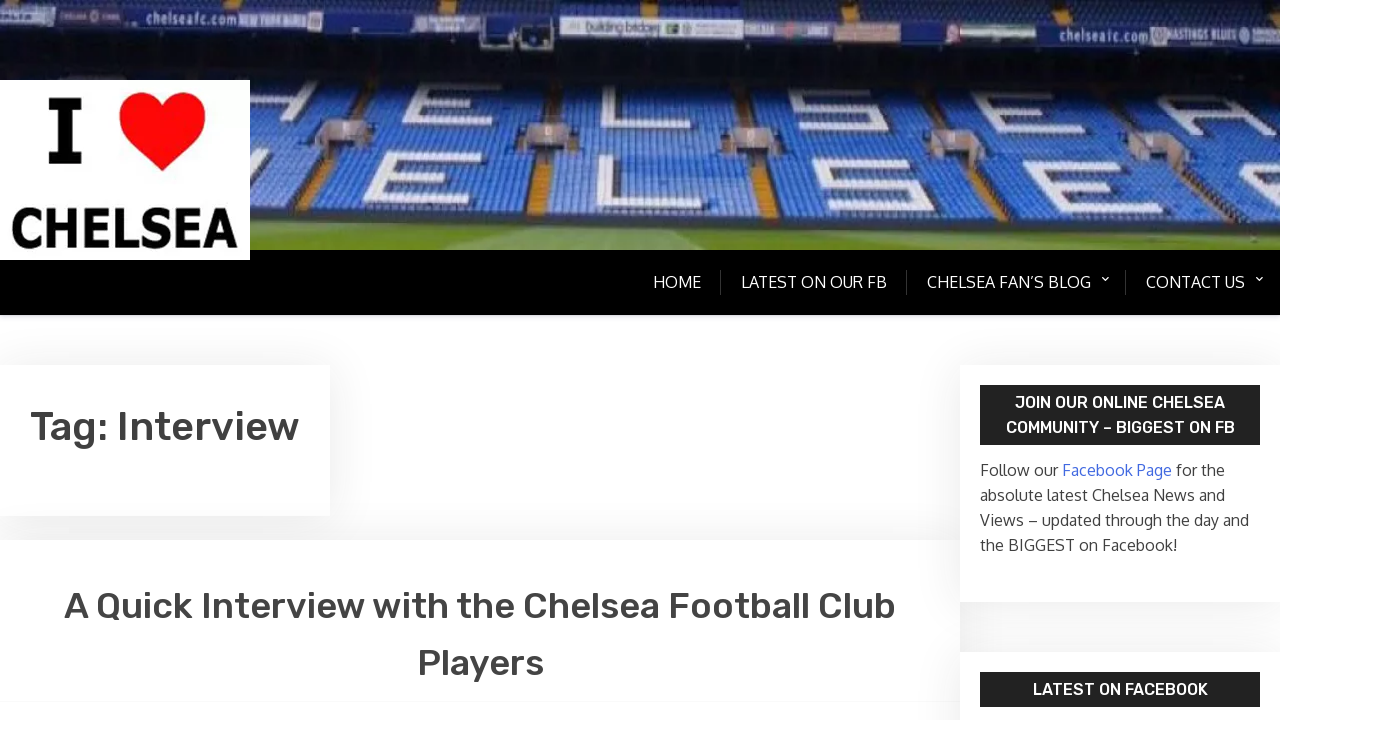

--- FILE ---
content_type: text/html; charset=UTF-8
request_url: https://www.ilovechelsea.net/tag/interview/
body_size: 43846
content:
<!doctype html>
<html lang="en-US">

<head>
	<meta charset="UTF-8">
	<meta name="viewport" content="width=device-width, initial-scale=1">
	<link rel="profile" href="http://gmpg.org/xfn/11">

	<title>Interview &#8211; I Love Chelsea</title>
<meta name='robots' content='max-image-preview:large'/>
<link rel='dns-prefetch' href='//fonts.googleapis.com'/>
<link rel='dns-prefetch' href='//maxcdn.bootstrapcdn.com'/>
<link rel="alternate" type="application/rss+xml" title="I Love Chelsea &raquo; Feed" href="https://www.ilovechelsea.net/feed/"/>
<link rel="alternate" type="application/rss+xml" title="I Love Chelsea &raquo; Comments Feed" href="https://www.ilovechelsea.net/comments/feed/"/>
<link rel="alternate" type="application/rss+xml" title="I Love Chelsea &raquo; Interview Tag Feed" href="https://www.ilovechelsea.net/tag/interview/feed/"/>
<style id='wp-img-auto-sizes-contain-inline-css' type='text/css'>img:is([sizes=auto i],[sizes^="auto," i]){contain-intrinsic-size:3000px 1500px}</style>
<style id='wp-emoji-styles-inline-css' type='text/css'>img.wp-smiley,img.emoji{display:inline!important;border:none!important;box-shadow:none!important;height:1em!important;width:1em!important;margin:0 .07em!important;vertical-align:-.1em!important;background:none!important;padding:0!important}</style>
<style id='wp-block-library-inline-css' type='text/css'>:root{--wp-block-synced-color:#7a00df;--wp-block-synced-color--rgb:122 , 0 , 223;--wp-bound-block-color:var(--wp-block-synced-color);--wp-editor-canvas-background:#ddd;--wp-admin-theme-color:#007cba;--wp-admin-theme-color--rgb:0 , 124 , 186;--wp-admin-theme-color-darker-10:#006ba1;--wp-admin-theme-color-darker-10--rgb:0 , 107 , 160.5;--wp-admin-theme-color-darker-20:#005a87;--wp-admin-theme-color-darker-20--rgb:0 , 90 , 135;--wp-admin-border-width-focus:2px}@media (min-resolution:192dpi){:root{--wp-admin-border-width-focus:1.5px}}.wp-element-button{cursor:pointer}:root .has-very-light-gray-background-color{background-color:#eee}:root .has-very-dark-gray-background-color{background-color:#313131}:root .has-very-light-gray-color{color:#eee}:root .has-very-dark-gray-color{color:#313131}:root .has-vivid-green-cyan-to-vivid-cyan-blue-gradient-background{background:linear-gradient(135deg,#00d084,#0693e3)}:root .has-purple-crush-gradient-background{background:linear-gradient(135deg,#34e2e4,#4721fb 50%,#ab1dfe)}:root .has-hazy-dawn-gradient-background{background:linear-gradient(135deg,#faaca8,#dad0ec)}:root .has-subdued-olive-gradient-background{background:linear-gradient(135deg,#fafae1,#67a671)}:root .has-atomic-cream-gradient-background{background:linear-gradient(135deg,#fdd79a,#004a59)}:root .has-nightshade-gradient-background{background:linear-gradient(135deg,#330968,#31cdcf)}:root .has-midnight-gradient-background{background:linear-gradient(135deg,#020381,#2874fc)}:root{--wp--preset--font-size--normal:16px;--wp--preset--font-size--huge:42px}.has-regular-font-size{font-size:1em}.has-larger-font-size{font-size:2.625em}.has-normal-font-size{font-size:var(--wp--preset--font-size--normal)}.has-huge-font-size{font-size:var(--wp--preset--font-size--huge)}.has-text-align-center{text-align:center}.has-text-align-left{text-align:left}.has-text-align-right{text-align:right}.has-fit-text{white-space:nowrap!important}#end-resizable-editor-section{display:none}.aligncenter{clear:both}.items-justified-left{justify-content:flex-start}.items-justified-center{justify-content:center}.items-justified-right{justify-content:flex-end}.items-justified-space-between{justify-content:space-between}.screen-reader-text{border:0;clip-path:inset(50%);height:1px;margin:-1px;overflow:hidden;padding:0;position:absolute;width:1px;word-wrap:normal!important}.screen-reader-text:focus{background-color:#ddd;clip-path:none;color:#444;display:block;font-size:1em;height:auto;left:5px;line-height:normal;padding:15px 23px 14px;text-decoration:none;top:5px;width:auto;z-index:100000}html :where(.has-border-color){border-style:solid}html :where([style*=border-top-color]){border-top-style:solid}html :where([style*=border-right-color]){border-right-style:solid}html :where([style*=border-bottom-color]){border-bottom-style:solid}html :where([style*=border-left-color]){border-left-style:solid}html :where([style*=border-width]){border-style:solid}html :where([style*=border-top-width]){border-top-style:solid}html :where([style*=border-right-width]){border-right-style:solid}html :where([style*=border-bottom-width]){border-bottom-style:solid}html :where([style*=border-left-width]){border-left-style:solid}html :where(img[class*=wp-image-]){height:auto;max-width:100%}:where(figure){margin:0 0 1em}html :where(.is-position-sticky){--wp-admin--admin-bar--position-offset:var(--wp-admin--admin-bar--height,0)}@media screen and (max-width:600px){html :where(.is-position-sticky){--wp-admin--admin-bar--position-offset:0}}</style><style id='global-styles-inline-css' type='text/css'>:root{--wp--preset--aspect-ratio--square:1;--wp--preset--aspect-ratio--4-3: 4/3;--wp--preset--aspect-ratio--3-4: 3/4;--wp--preset--aspect-ratio--3-2: 3/2;--wp--preset--aspect-ratio--2-3: 2/3;--wp--preset--aspect-ratio--16-9: 16/9;--wp--preset--aspect-ratio--9-16: 9/16;--wp--preset--color--black:#000;--wp--preset--color--cyan-bluish-gray:#abb8c3;--wp--preset--color--white:#fff;--wp--preset--color--pale-pink:#f78da7;--wp--preset--color--vivid-red:#cf2e2e;--wp--preset--color--luminous-vivid-orange:#ff6900;--wp--preset--color--luminous-vivid-amber:#fcb900;--wp--preset--color--light-green-cyan:#7bdcb5;--wp--preset--color--vivid-green-cyan:#00d084;--wp--preset--color--pale-cyan-blue:#8ed1fc;--wp--preset--color--vivid-cyan-blue:#0693e3;--wp--preset--color--vivid-purple:#9b51e0;--wp--preset--gradient--vivid-cyan-blue-to-vivid-purple:linear-gradient(135deg,#0693e3 0%,#9b51e0 100%);--wp--preset--gradient--light-green-cyan-to-vivid-green-cyan:linear-gradient(135deg,#7adcb4 0%,#00d082 100%);--wp--preset--gradient--luminous-vivid-amber-to-luminous-vivid-orange:linear-gradient(135deg,#fcb900 0%,#ff6900 100%);--wp--preset--gradient--luminous-vivid-orange-to-vivid-red:linear-gradient(135deg,#ff6900 0%,#cf2e2e 100%);--wp--preset--gradient--very-light-gray-to-cyan-bluish-gray:linear-gradient(135deg,#eee 0%,#a9b8c3 100%);--wp--preset--gradient--cool-to-warm-spectrum:linear-gradient(135deg,#4aeadc 0%,#9778d1 20%,#cf2aba 40%,#ee2c82 60%,#fb6962 80%,#fef84c 100%);--wp--preset--gradient--blush-light-purple:linear-gradient(135deg,#ffceec 0%,#9896f0 100%);--wp--preset--gradient--blush-bordeaux:linear-gradient(135deg,#fecda5 0%,#fe2d2d 50%,#6b003e 100%);--wp--preset--gradient--luminous-dusk:linear-gradient(135deg,#ffcb70 0%,#c751c0 50%,#4158d0 100%);--wp--preset--gradient--pale-ocean:linear-gradient(135deg,#fff5cb 0%,#b6e3d4 50%,#33a7b5 100%);--wp--preset--gradient--electric-grass:linear-gradient(135deg,#caf880 0%,#71ce7e 100%);--wp--preset--gradient--midnight:linear-gradient(135deg,#020381 0%,#2874fc 100%);--wp--preset--font-size--small:13px;--wp--preset--font-size--medium:20px;--wp--preset--font-size--large:36px;--wp--preset--font-size--x-large:42px;--wp--preset--spacing--20:.44rem;--wp--preset--spacing--30:.67rem;--wp--preset--spacing--40:1rem;--wp--preset--spacing--50:1.5rem;--wp--preset--spacing--60:2.25rem;--wp--preset--spacing--70:3.38rem;--wp--preset--spacing--80:5.06rem;--wp--preset--shadow--natural:6px 6px 9px rgba(0,0,0,.2);--wp--preset--shadow--deep:12px 12px 50px rgba(0,0,0,.4);--wp--preset--shadow--sharp:6px 6px 0 rgba(0,0,0,.2);--wp--preset--shadow--outlined:6px 6px 0 -3px #fff , 6px 6px #000;--wp--preset--shadow--crisp:6px 6px 0 #000}:where(.is-layout-flex){gap:.5em}:where(.is-layout-grid){gap:.5em}body .is-layout-flex{display:flex}.is-layout-flex{flex-wrap:wrap;align-items:center}.is-layout-flex > :is(*, div){margin:0}body .is-layout-grid{display:grid}.is-layout-grid > :is(*, div){margin:0}:where(.wp-block-columns.is-layout-flex){gap:2em}:where(.wp-block-columns.is-layout-grid){gap:2em}:where(.wp-block-post-template.is-layout-flex){gap:1.25em}:where(.wp-block-post-template.is-layout-grid){gap:1.25em}.has-black-color{color:var(--wp--preset--color--black)!important}.has-cyan-bluish-gray-color{color:var(--wp--preset--color--cyan-bluish-gray)!important}.has-white-color{color:var(--wp--preset--color--white)!important}.has-pale-pink-color{color:var(--wp--preset--color--pale-pink)!important}.has-vivid-red-color{color:var(--wp--preset--color--vivid-red)!important}.has-luminous-vivid-orange-color{color:var(--wp--preset--color--luminous-vivid-orange)!important}.has-luminous-vivid-amber-color{color:var(--wp--preset--color--luminous-vivid-amber)!important}.has-light-green-cyan-color{color:var(--wp--preset--color--light-green-cyan)!important}.has-vivid-green-cyan-color{color:var(--wp--preset--color--vivid-green-cyan)!important}.has-pale-cyan-blue-color{color:var(--wp--preset--color--pale-cyan-blue)!important}.has-vivid-cyan-blue-color{color:var(--wp--preset--color--vivid-cyan-blue)!important}.has-vivid-purple-color{color:var(--wp--preset--color--vivid-purple)!important}.has-black-background-color{background-color:var(--wp--preset--color--black)!important}.has-cyan-bluish-gray-background-color{background-color:var(--wp--preset--color--cyan-bluish-gray)!important}.has-white-background-color{background-color:var(--wp--preset--color--white)!important}.has-pale-pink-background-color{background-color:var(--wp--preset--color--pale-pink)!important}.has-vivid-red-background-color{background-color:var(--wp--preset--color--vivid-red)!important}.has-luminous-vivid-orange-background-color{background-color:var(--wp--preset--color--luminous-vivid-orange)!important}.has-luminous-vivid-amber-background-color{background-color:var(--wp--preset--color--luminous-vivid-amber)!important}.has-light-green-cyan-background-color{background-color:var(--wp--preset--color--light-green-cyan)!important}.has-vivid-green-cyan-background-color{background-color:var(--wp--preset--color--vivid-green-cyan)!important}.has-pale-cyan-blue-background-color{background-color:var(--wp--preset--color--pale-cyan-blue)!important}.has-vivid-cyan-blue-background-color{background-color:var(--wp--preset--color--vivid-cyan-blue)!important}.has-vivid-purple-background-color{background-color:var(--wp--preset--color--vivid-purple)!important}.has-black-border-color{border-color:var(--wp--preset--color--black)!important}.has-cyan-bluish-gray-border-color{border-color:var(--wp--preset--color--cyan-bluish-gray)!important}.has-white-border-color{border-color:var(--wp--preset--color--white)!important}.has-pale-pink-border-color{border-color:var(--wp--preset--color--pale-pink)!important}.has-vivid-red-border-color{border-color:var(--wp--preset--color--vivid-red)!important}.has-luminous-vivid-orange-border-color{border-color:var(--wp--preset--color--luminous-vivid-orange)!important}.has-luminous-vivid-amber-border-color{border-color:var(--wp--preset--color--luminous-vivid-amber)!important}.has-light-green-cyan-border-color{border-color:var(--wp--preset--color--light-green-cyan)!important}.has-vivid-green-cyan-border-color{border-color:var(--wp--preset--color--vivid-green-cyan)!important}.has-pale-cyan-blue-border-color{border-color:var(--wp--preset--color--pale-cyan-blue)!important}.has-vivid-cyan-blue-border-color{border-color:var(--wp--preset--color--vivid-cyan-blue)!important}.has-vivid-purple-border-color{border-color:var(--wp--preset--color--vivid-purple)!important}.has-vivid-cyan-blue-to-vivid-purple-gradient-background{background:var(--wp--preset--gradient--vivid-cyan-blue-to-vivid-purple)!important}.has-light-green-cyan-to-vivid-green-cyan-gradient-background{background:var(--wp--preset--gradient--light-green-cyan-to-vivid-green-cyan)!important}.has-luminous-vivid-amber-to-luminous-vivid-orange-gradient-background{background:var(--wp--preset--gradient--luminous-vivid-amber-to-luminous-vivid-orange)!important}.has-luminous-vivid-orange-to-vivid-red-gradient-background{background:var(--wp--preset--gradient--luminous-vivid-orange-to-vivid-red)!important}.has-very-light-gray-to-cyan-bluish-gray-gradient-background{background:var(--wp--preset--gradient--very-light-gray-to-cyan-bluish-gray)!important}.has-cool-to-warm-spectrum-gradient-background{background:var(--wp--preset--gradient--cool-to-warm-spectrum)!important}.has-blush-light-purple-gradient-background{background:var(--wp--preset--gradient--blush-light-purple)!important}.has-blush-bordeaux-gradient-background{background:var(--wp--preset--gradient--blush-bordeaux)!important}.has-luminous-dusk-gradient-background{background:var(--wp--preset--gradient--luminous-dusk)!important}.has-pale-ocean-gradient-background{background:var(--wp--preset--gradient--pale-ocean)!important}.has-electric-grass-gradient-background{background:var(--wp--preset--gradient--electric-grass)!important}.has-midnight-gradient-background{background:var(--wp--preset--gradient--midnight)!important}.has-small-font-size{font-size:var(--wp--preset--font-size--small)!important}.has-medium-font-size{font-size:var(--wp--preset--font-size--medium)!important}.has-large-font-size{font-size:var(--wp--preset--font-size--large)!important}.has-x-large-font-size{font-size:var(--wp--preset--font-size--x-large)!important}</style>

<style id='classic-theme-styles-inline-css' type='text/css'>.wp-block-button__link{color:#fff;background-color:#32373c;border-radius:9999px;box-shadow:none;text-decoration:none;padding:calc(.667em + 2px) calc(1.333em + 2px);font-size:1.125em}.wp-block-file__button{background:#32373c;color:#fff;text-decoration:none}</style>
<style id='xblog-gb-block-css' media='all'>.editor-styles-wrapper,.editor-styles-wrapper p{color:#404040;font-family:'PT Serif',serif;font-size:17px!important;font-size:1rem;line-height:1.6;background:#f1f1f1;padding:30px;margin-bottom:1.5em;box-shadow:rgba(50,50,105,.15) 0 2px 5px 0 , rgba(0,0,0,.05) 0 1px 1px 0}.editor-styles-wrapper h1,.editor-styles-wrapper h2,.editor-styles-wrapper h3,.editor-styles-wrapper h4,.editor-styles-wrapper h5,.editor-styles-wrapper h6,.editor-post-title__block .editor-post-title__input{clear:both;font-family:'Crete Round',serif;font-weight:700;margin-top:0;letter-spacing:1px}.wp-block-video video{max-width:636px}.wp-block-image img{display:block}.wp-block-image.alignleft,.wp-block-image.alignright{width:100%}.wp-block-image.alignfull img{width:100vw}.wp-block-gallery:not(.components-placeholder) {margin:1.5em auto}.wp-block-cover-text p{padding:1.5em 14px}ul.wp-block-latest-posts.alignwide,ul.wp-block-latest-posts.alignfull,ul.wp-block-latest-posts.is-grid.alignwide,ul.wp-block-latest-posts.is-grid.alignwide{padding:0 14px}.wp-block-table{display:block;overflow-x:auto}.wp-block-table table{border-collapse:collapse;width:100%}.wp-block-table td,.wp-block-table th{padding:.5em}.wp-block-embed.type-video>.wp-block-embed__wrapper{position:relative;width:100%;height:0;padding-top:56.25%}.wp-block-embed.type-video>.wp-block-embed__wrapper>iframe{position:absolute;width:100%;height:100%;top:0;left:0;bottom:0;right:0}.wp-block-quote.is-large{margin:0 auto 16px}.wp-block-pullquote>p:first-child{margin-top:0}.wp-block-separator{margin:3em auto;padding:0}@media screen and (min-width:768px){.wp-block-cover-text p{padding:1.5em 0}}.has-strong-blue-color{color:#0073aa}.has-strong-blue-background-color{background-color:#0073aa}.has-lighter-blue-color{color:#229fd8}.has-lighter-blue-background-color{background-color:#229fd8}.has-very-light-gray-color{color:#eee}.has-very-light-gray-background-color{background-color:#eee}.has-very-dark-gray-color{color:#444}.has-very-dark-gray-background-color{background-color:#444}</style>
<link rel='stylesheet' id='xblog-admin-google-font-css' href='https://fonts.googleapis.com/css2?family=PT+Serif:ital,wght@0,400;0,700;1,400;1,700&#038;family=Crete+Round:ital@0;1&#038;display=swap' type='text/css' media='all'/>
<link rel='stylesheet' id='dashicons-css' href='https://www.ilovechelsea.net/wp-includes/css/A.dashicons.min.css,qver=6.9.pagespeed.cf.YtIiybB4VG.css' type='text/css' media='all'/>
<link rel='stylesheet' id='admin-bar-css' href='https://www.ilovechelsea.net/wp-includes/css/A.admin-bar.min.css,qver=6.9.pagespeed.cf.eWffbKH5Ww.css' type='text/css' media='all'/>
<style id='admin-bar-inline-css' type='text/css'>#p404RedirectChart .canvasjs-chart-credit{display:none!important}#p404RedirectChart canvas{border-radius:6px}.p404-redirect-adminbar-weekly-title{font-weight:bold;font-size:14px;color:#fff;margin-bottom:6px}#wpadminbar #wp-admin-bar-p404_free_top_button .ab-icon:before{content:"\f103";color:#dc3545;top:3px}#wp-admin-bar-p404_free_top_button .ab-item{min-width:80px!important;padding:0!important}.p404-redirect-adminbar-dropdown-wrap{min-width:0;padding:0;position:static!important}#wpadminbar #wp-admin-bar-p404_free_top_button_dropdown{position:static!important}#wpadminbar #wp-admin-bar-p404_free_top_button_dropdown .ab-item{padding:0!important;margin:0!important}.p404-redirect-dropdown-container{min-width:340px;padding:18px 18px 12px 18px;background:#23282d!important;color:#fff;border-radius:12px;box-shadow:0 8px 32px rgba(0,0,0,.25);margin-top:10px;position:relative!important;z-index:999999!important;display:block!important;border:1px solid #444}#wpadminbar #wp-admin-bar-p404_free_top_button .p404-redirect-dropdown-container{display:none!important}#wpadminbar #wp-admin-bar-p404_free_top_button:hover .p404-redirect-dropdown-container{display:block!important}#wpadminbar #wp-admin-bar-p404_free_top_button:hover #wp-admin-bar-p404_free_top_button_dropdown .p404-redirect-dropdown-container{display:block!important}.p404-redirect-card{background:#2c3338;border-radius:8px;padding:18px 18px 12px 18px;box-shadow:0 2px 8px rgba(0,0,0,.07);display:flex;flex-direction:column;align-items:flex-start;border:1px solid #444}.p404-redirect-btn{display:inline-block;background:#dc3545;color:#fff!important;font-weight:bold;padding:5px 22px;border-radius:8px;text-decoration:none;font-size:17px;transition:background .2s , box-shadow .2s;margin-top:8px;box-shadow:0 2px 8px rgba(220,53,69,.15);text-align:center;line-height:1.6}.p404-redirect-btn:hover{background:#c82333;color:#fff!important;box-shadow:0 4px 16px rgba(220,53,69,.25)}#wpadminbar .ab-top-menu>li:hover>.ab-item,#wpadminbar .ab-top-menu>li.hover>.ab-item{z-index:auto}#wpadminbar #wp-admin-bar-p404_free_top_button:hover>.ab-item{z-index:999998!important}</style>
<link rel='stylesheet' id='cff-css' href='https://www.ilovechelsea.net/wp-content/plugins/custom-facebook-feed/assets/css/A.cff-style.min.css,qver=4.3.4.pagespeed.cf.AFyG2gtdVE.css' type='text/css' media='all'/>
<link rel='stylesheet' id='sb-font-awesome-css' href='https://maxcdn.bootstrapcdn.com/font-awesome/4.7.0/css/font-awesome.min.css?ver=6.9' type='text/css' media='all'/>
<style id='wpps-fonts-css' media='all'>@font-face{font-family:'fontello';src:url(/wp-content/plugins/wp-edit-password-protected/assets/font/fontello.eot?85645559);src:url(/wp-content/plugins/wp-edit-password-protected/assets/font/fontello.eot?85645559#iefix) format('embedded-opentype') , url(/wp-content/plugins/wp-edit-password-protected/assets/font/fontello.woff2?85645559) format('woff2') , url(/wp-content/plugins/wp-edit-password-protected/assets/font/fontello.woff?85645559) format('woff') , url(/wp-content/plugins/wp-edit-password-protected/assets/font/fontello.ttf?85645559) format('truetype') , url(/wp-content/plugins/wp-edit-password-protected/assets/font/fontello.svg?85645559#fontello) format('svg');font-weight:normal;font-style:normal}[class^="icon-"]:before,[class*=" icon-"]:before{font-family:"fontello";font-style:normal;font-weight:normal;speak:never;display:inline-block;text-decoration:inherit;width:1em;margin-right:.2em;text-align:center;font-variant:normal;text-transform:none;line-height:1em;margin-left:.2em;-webkit-font-smoothing:antialiased;-moz-osx-font-smoothing:grayscale}.icon-wpass-facebook:before{content:'\0c01'}.icon-wpass-twitter:before{content:'\1104'}.icon-wpass-linkedin:before{content:'\1c03'}.icon-wpass-pinterest:before{content:'\c014'}.icon-wpass-tumblr:before{content:'\c015'}.icon-wpass-youtube:before{content:'\c017'}.icon-wpass-instagram:before{content:'\c018'}.icon-wpass-url:before{content:'\c020'}</style>
<link rel='stylesheet' id='wppps-style-css' href='https://www.ilovechelsea.net/wp-content/plugins/wp-edit-password-protected/assets/css/A.wppps-style.css,qver=1.3.6.pagespeed.cf.I5i8Gw4oo4.css' type='text/css' media='all'/>
<link rel='stylesheet' id='x-blog-free-google-font-css' href='https://fonts.googleapis.com/css?family=Oxygen%3A400%2C500%2C700%7CRubik%3A400%2C500%2C500i%2C700%2C700i&#038;subset=latin%2Clatin-ext' type='text/css' media='all'/>
<link rel='stylesheet' id='slicknav-css' href='https://www.ilovechelsea.net/wp-content/themes/x-blog/assets/css/A.slicknav.css,qver=1.pagespeed.cf.jEIvDYaiJO.css' type='text/css' media='all'/>
<link rel='stylesheet' id='xblog-google-font-css' href='https://fonts.googleapis.com/css2?family=PT+Serif:ital,wght@0,400;0,700;1,400;1,700&#038;family=Crete+Round:ital@0;1&#038;display=swap' type='text/css' media='all'/>
<link rel='stylesheet' id='xblog-style-css' href='https://www.ilovechelsea.net/wp-content/themes/x-blog-free/A.style.css,qver=6.9.pagespeed.cf.1B2M2Y8Asg.css' type='text/css' media='all'/>
<link rel='stylesheet' id='x-blog-free-parent-style-css' href='https://www.ilovechelsea.net/wp-content/themes/x-blog/A.style.css,qver=6.9.pagespeed.cf.MUsJbxYrwR.css' type='text/css' media='all'/>
<link rel='stylesheet' id='x-blog-free-main-css' href='https://www.ilovechelsea.net/wp-content/themes/x-blog-free/assets/css/A.main.css,qver=1.2.0.pagespeed.cf.CWVVTIxPmI.css' type='text/css' media='all'/>
<style id='x-blog-free-main-inline-css' type='text/css'>.site-main article.xgrid-item{min-height:250px}</style>
<link rel='stylesheet' id='font-awesome-five-all-css' href='https://www.ilovechelsea.net/wp-content/themes/x-blog/assets/css/A.all.css,qver=5.13.0.pagespeed.cf.S33duQVyOE.css' type='text/css' media='all'/>
<link rel='stylesheet' id='block-style-css' href='https://www.ilovechelsea.net/wp-content/themes/x-blog/assets/css/A.block.css,qver=1.2.0.pagespeed.cf.GCerTEaynn.css' type='text/css' media='all'/>
<style id='xblog-responsive-css' media='all'>@media only screen and (min-width:992px) and (max-width:1200px){.baby-container{width:960px}div.kc_tabs>.kc_wrapper>.kc_tabs_nav{padding:0}}@media only screen and (min-width:768px) and (max-width:991px){.baby-container{width:760px}.site-title{font-size:3rem;line-height:1.4}}@media only screen and (max-width:767px){.baby-container{width:300px}.slicknav_menu{display:block}.menu-bar{position:relative;left:0;top:0}.slicknav_nav .slicknav_arrow{border:1px solid #888;padding:2px 10px;text-align:right;float:right}.slicknav_nav li{display:block;border-bottom:1px solid #555}.content-row{flex-flow:column wrap}.site-content.full-width aside section.widget{width:48%;margin:0 1% 15px 1%;min-height:inherit;display:flex;gap:27px;flex-flow:row wrap}h1{font-size:35px}h1.page-title{font-size:20px}h2{font-size:28px}.site-main article,.site-main section,.comments-area,.site-footer .site-info,.page-header{padding:20px 5px}.site-content .widget-area{width:auto;float:inherit}nav#site-navigation{display:none}html body ul.slicknav_nav li a{text-decoration:none;color:#fff}.content-area{margin:0 auto;width:100%}section.not-found .page-content .widget{width:100%;float:inherit;margin:auto}section.footer-widget{width:auto;float:inherit;margin:30px 0;border:1px solid #fff}}@media only screen and (min-width:480px) and (max-width:767px){.baby-container{width:90%}h1{font-size:35px}h1.page-title{font-size:24px}h2{font-size:30px}}@media only screen and (max-width:479px){.header-search-form{right:0}.site-content.full-width aside section.widget{width:100%}.site-title{font-size:2rem;line-height:1.2}}</style>
<link rel='stylesheet' id='x-blog-custom-style-css' href='https://www.ilovechelsea.net/wp-content/themes/x-blog/assets/css/A.custom_script.css,qver=6.9.pagespeed.cf.1B2M2Y8Asg.css' type='text/css' media='all'/>
<style id='x-blog-custom-style-inline-css' type='text/css'>.site-title,.site-description{position:absolute;clip:rect(1px,1px,1px,1px)}</style>
<script type="text/javascript" src="https://www.ilovechelsea.net/wp-includes/js/jquery/jquery.min.js,qver=3.7.1.pagespeed.jm.PoWN7KAtLT.js" id="jquery-core-js"></script>
<script src="https://www.ilovechelsea.net/wp-includes,_js,_jquery,_jquery-migrate.min.js,qver==3.4.1+wp-content,_themes,_x-blog,_assets,_js,_modernizr.js,qver==6.9.pagespeed.jc.YODU_q8GUW.js"></script><script>eval(mod_pagespeed_VBSQFfAYzw);</script>
<script>eval(mod_pagespeed_0HQOzxI0WW);</script>
<link rel="https://api.w.org/" href="https://www.ilovechelsea.net/wp-json/"/><link rel="alternate" title="JSON" type="application/json" href="https://www.ilovechelsea.net/wp-json/wp/v2/tags/481"/><link rel="EditURI" type="application/rsd+xml" title="RSD" href="https://www.ilovechelsea.net/xmlrpc.php?rsd"/>
<meta name="generator" content="WordPress 6.9"/>
<link rel="icon" href="https://www.ilovechelsea.net/wp-content/uploads/2021/04/xcropped-cropped-logo-32x32.jpg.pagespeed.ic.IJW9H-2QUO.webp" sizes="32x32"/>
<link rel="icon" href="https://www.ilovechelsea.net/wp-content/uploads/2021/04/xcropped-cropped-logo-192x192.jpg.pagespeed.ic.uk330_y14U.webp" sizes="192x192"/>
<link rel="apple-touch-icon" href="https://www.ilovechelsea.net/wp-content/uploads/2021/04/xcropped-cropped-logo-180x180.jpg.pagespeed.ic.J5BzdZ7jc2.webp"/>
<meta name="msapplication-TileImage" content="https://www.ilovechelsea.net/wp-content/uploads/2021/04/cropped-cropped-logo-270x270.jpg"/>
		<style type="text/css" id="wp-custom-css">div.entry-meta{visibility:hidden!important}div.top-cat{visibility:hidden!important}</style>
		<style id="kirki-inline-styles"></style></head>

<body class="archive tag tag-interview tag-481 wp-custom-logo wp-embed-responsive wp-theme-x-blog wp-child-theme-x-blog-free hfeed theme-blue title-center">
	
	<div id="page" class="site x-blog">
		<a class="skip-link screen-reader-text" href="#content">Skip to content</a>
		<header id="masthead" class="site-header baby-head-img">
							<div class="header-img">
					<img src="https://www.ilovechelsea.net/wp-content/uploads/2019/11/xcropped-cropped-cropped-structure-football-stadium-baseball-field-england-london-1078280-pxhere.com_.jpg.pagespeed.ic.UUhms77vmu.webp" width="1800" height="250" alt="" srcset="https://www.ilovechelsea.net/wp-content/uploads/2019/11/xcropped-cropped-cropped-structure-football-stadium-baseball-field-england-london-1078280-pxhere.com_.jpg.pagespeed.ic.UUhms77vmu.webp 1800w, https://www.ilovechelsea.net/wp-content/uploads/2019/11/xcropped-cropped-cropped-structure-football-stadium-baseball-field-england-london-1078280-pxhere.com_-300x42.jpg.pagespeed.ic.DZ3E_UsYhZ.webp 300w, https://www.ilovechelsea.net/wp-content/uploads/2019/11/xcropped-cropped-cropped-structure-football-stadium-baseball-field-england-london-1078280-pxhere.com_-1024x142.jpg.pagespeed.ic.IkHNadriCs.webp 1024w, https://www.ilovechelsea.net/wp-content/uploads/2019/11/xcropped-cropped-cropped-structure-football-stadium-baseball-field-england-london-1078280-pxhere.com_-768x107.jpg.pagespeed.ic.ikWUlSMhk1.webp 768w, https://www.ilovechelsea.net/wp-content/uploads/2019/11/xcropped-cropped-cropped-structure-football-stadium-baseball-field-england-london-1078280-pxhere.com_-1536x213.jpg.pagespeed.ic.FAzIxDzapI.webp 1536w" sizes="(max-width: 1800px) 100vw, 1800px" decoding="async" fetchpriority="high"/>				</div>
							<div class="baby-container site-branding logo-left">
					<a href="https://www.ilovechelsea.net/" class="custom-logo-link" rel="home"><img src="[data-uri]" class="custom-logo" alt="I Love Chelsea" decoding="async"/></a>						<p class="site-description">Chelsea News</p>
									</div><!-- .site-branding -->
				<div class="xmenu-bar">
					<div class="container">
						<nav id="site-navigation" class="main-navigation text-right">
							<button class="menu-toggle" aria-controls="primary-menu" aria-expanded="false"><span class="mshow">Menu</span><span class="mhide">Close Menu</span></button>
							<div class="menu-menu-1-container"><ul id="primary-menu" class="menu"><li id="menu-item-1336" class="menu-item menu-item-type-custom menu-item-object-custom menu-item-home menu-item-1336"><a href="https://www.ilovechelsea.net/">Home</a><button class="mini-toggle"></button></li>
<li id="menu-item-1488" class="menu-item menu-item-type-custom menu-item-object-custom menu-item-1488"><a href="https://www.facebook.com/ilovechelseaforever">Latest on our FB</a><button class="mini-toggle"></button></li>
<li id="menu-item-1484" class="menu-item menu-item-type-taxonomy menu-item-object-category menu-item-has-children menu-item-1484"><a href="https://www.ilovechelsea.net/category/chelsea-fans-blog/">Chelsea Fan&#8217;s Blog</a><button class="mini-toggle"></button>
<ul class="sub-menu">
	<li id="menu-item-1489" class="menu-item menu-item-type-taxonomy menu-item-object-category menu-item-1489"><a href="https://www.ilovechelsea.net/category/chelsea-news/">Chelsea News</a><button class="mini-toggle"></button></li>
	<li id="menu-item-1485" class="menu-item menu-item-type-taxonomy menu-item-object-category menu-item-1485"><a href="https://www.ilovechelsea.net/category/transfer-news/">Transfer news</a><button class="mini-toggle"></button></li>
	<li id="menu-item-1487" class="menu-item menu-item-type-taxonomy menu-item-object-category menu-item-1487"><a href="https://www.ilovechelsea.net/category/fa-cup/">FA Cup</a><button class="mini-toggle"></button></li>
	<li id="menu-item-1486" class="menu-item menu-item-type-taxonomy menu-item-object-category menu-item-1486"><a href="https://www.ilovechelsea.net/category/champions-league/">Champions League</a><button class="mini-toggle"></button></li>
</ul>
</li>
<li id="menu-item-1482" class="menu-item menu-item-type-post_type menu-item-object-page menu-item-has-children menu-item-1482"><a href="https://www.ilovechelsea.net/write/">Contact Us</a><button class="mini-toggle"></button>
<ul class="sub-menu">
	<li id="menu-item-1337" class="menu-item menu-item-type-post_type menu-item-object-page menu-item-1337"><a href="https://www.ilovechelsea.net/write/">Write for us</a><button class="mini-toggle"></button></li>
	<li id="menu-item-1481" class="menu-item menu-item-type-post_type menu-item-object-page menu-item-1481"><a href="https://www.ilovechelsea.net/write/">Advertise with us</a><button class="mini-toggle"></button></li>
</ul>
</li>
</ul></div>							<button class="screen-reader-text mmenu-hide">Close Menu</button>
						</nav><!-- #site-navigation -->
					</div>
				</div>


		</header><!-- #masthead -->

		
		<div id="content" class="baby-container site-content ">
			<div class="content-row">
	<div id="primary" class="content-area">
		<main id="main" class="site-main">

		
			<header class="page-header">
				<h1 class="page-title">Tag: <span>Interview</span></h1>			</header><!-- .page-header -->

			
<article id="post-882" class="post-882 post type-post status-publish format-standard hentry category-chelsea-videos tag-chelsea tag-club tag-football tag-interview tag-players tag-quick">

        	<header class="entry-header">
				<div class="top-cat post-meta">
			<i class="fa fa-folder"></i>
			<a href="https://www.ilovechelsea.net/category/chelsea-videos/" rel="category tag">Chelsea Videos</a>		</div>
				<h2 class="entry-title"><a href="https://www.ilovechelsea.net/a-quick-interview-with-the-chelsea-football-club-players/" rel="bookmark">A Quick Interview with the Chelsea Football Club Players</a></h2>	</header><!-- .entry-header -->

	<div class="entry-content">
		<p>Chelsea Followers Online video Score: five / 5</p>
            <div class="redmore-btn"> <a href="https://www.ilovechelsea.net/a-quick-interview-with-the-chelsea-football-club-players/" class="more-link" rel="bookmark"> Continue Reading ..</a></div>
           
       	</div><!-- .entry-content -->


</article><!-- #post-882 -->

		</main><!-- #main -->
	</div><!-- #primary -->


<aside id="secondary" class="widget-area">
	<section id="text-5" class="widget widget_text"><h2 class="widget-title">Join our online Chelsea Community &#8211; Biggest on FB</h2>			<div class="textwidget"><p>Follow our<a href="https://www.facebook.com/ilovechelseaforever"> Facebook Page</a> for the absolute latest Chelsea News and Views &#8211; updated through the day and the BIGGEST on Facebook!</p>
</div>
		</section><section id="custom_html-2" class="widget_text widget widget_custom_html"><h2 class="widget-title">Latest on Facebook</h2><div class="textwidget custom-html-widget"><div class="cff-wrapper"><div class="cff-wrapper-ctn  cff-wrapper-fixed-height" style="height:500px;"><div id="cff" class="cff cff-list-container  cff-fixed-height  cff-default-styles  cff-mob-cols-1 cff-tab-cols-1" style="width:100%;" data-char="400"><div class="cff-error-msg">
	<div>
		<i class="fa fa-lock" aria-hidden="true" style="margin-right: 5px;"></i><b>This message is only visible to admins.</b><br/>
		Problem displaying Facebook posts. Backup cache in use.					<br/><a href="javascript:void(0);" id="cff-show-error" onclick="cffShowError()">Click to show error</a>
			<script type="text/javascript">function cffShowError(){document.getElementById("cff-error-reason").style.display="block";document.getElementById("cff-show-error").style.display="none";}</script>
			</div>
			<div id="cff-error-reason">
									<b>Error:</b> Error validating access token: The session has been invalidated because the user changed their password or Facebook has changed the session for security reasons.													<b>Type:</b> OAuthException																												
			</div>
				
</div>
<div class="cff-posts-wrap">
<div class="cff-likebox cff-bottom">
		<iframe title="Likebox Iframe" src="" class="fb_iframe_widget" data-likebox-id="106432861520" data-likebox-width="300" data-likebox-header="" data-hide-cover="" data-hide-cta="" data-likebox-faces="" data-height="130" data-locale="en_US" scrolling="no" allowTransparency="true" allow="encrypted-media"></iframe>
</div>
</div><input class="cff-pag-url" type="hidden" data-locatornonce="29345fbe5b" data-cff-shortcode="" data-post-id="" data-feed-id="106432861520"></div></div><div class="cff-clear"></div></div></div></section></aside><!-- #secondary -->

</div><!-- #content row -->
</div><!-- #content -->
<footer id="colophon" class="site-footer footer-display">
	<div class="baby-container site-info">
		<a href="https://wordpress.org/">
			Powered by WordPress		</a>

		Theme: X Blog Free by <a href="https://wpthemespace.com/">WP Theme Space</a>.	</div><!-- .site-info -->
</footer><!-- #colophon -->
</div><!-- #page -->

<script type="speculationrules">
{"prefetch":[{"source":"document","where":{"and":[{"href_matches":"/*"},{"not":{"href_matches":["/wp-*.php","/wp-admin/*","/wp-content/uploads/*","/wp-content/*","/wp-content/plugins/*","/wp-content/themes/x-blog-free/*","/wp-content/themes/x-blog/*","/*\\?(.+)"]}},{"not":{"selector_matches":"a[rel~=\"nofollow\"]"}},{"not":{"selector_matches":".no-prefetch, .no-prefetch a"}}]},"eagerness":"conservative"}]}
</script>
<!-- Custom Facebook Feed JS -->
<script type="text/javascript">var cffajaxurl="https://www.ilovechelsea.net/wp-admin/admin-ajax.php";var cfflinkhashtags="true";</script>
<script src="https://www.ilovechelsea.net/wp-content/plugins,_custom-facebook-feed,_assets,_js,_cff-scripts.min.js,qver==4.3.4+themes,_x-blog-free,_assets,_js,_navigation.js,qver==1.2.0+themes,_x-blog-free,_assets,_js,_xmain.js,qver==1.2.0.pagespeed.jc.w8JjcOX4FS.js"></script><script>eval(mod_pagespeed_vQ$hITklFF);</script>
<script>eval(mod_pagespeed_uT2DsxsG0X);</script>
<script>eval(mod_pagespeed_chwbfnNO9F);</script>
<script type="text/javascript" id="xblog-skip-link-focus-fix-js">//<![CDATA[
(function(){var isIe=/(trident|msie)/i.test(navigator.userAgent);if(isIe&&document.getElementById&&window.addEventListener){window.addEventListener('hashchange',function(){var id=location.hash.substring(1),element;if(!(/^[A-z0-9_-]+$/.test(id))){return;}element=document.getElementById(id);if(element){if(!(/^(?:a|select|input|button|textarea)$/i.test(element.tagName))){element.tabIndex=-1;}element.focus();}},false);}})();
//]]></script>
<script src="https://www.ilovechelsea.net/wp-content/themes/x-blog/assets/js/jquery.slicknav.js,qver==20151215+main.js,qver==1.2.0.pagespeed.jc.cBQZZIUeJ5.js"></script><script>eval(mod_pagespeed_ezZNPKCAcM);</script>
<script>eval(mod_pagespeed_V8XJaTHQCr);</script>
<script id="wp-emoji-settings" type="application/json">
{"baseUrl":"https://s.w.org/images/core/emoji/17.0.2/72x72/","ext":".png","svgUrl":"https://s.w.org/images/core/emoji/17.0.2/svg/","svgExt":".svg","source":{"concatemoji":"https://www.ilovechelsea.net/wp-includes/js/wp-emoji-release.min.js?ver=6.9"}}
</script>
<script type="module">
/* <![CDATA[ */
/*! This file is auto-generated */
const a=JSON.parse(document.getElementById("wp-emoji-settings").textContent),o=(window._wpemojiSettings=a,"wpEmojiSettingsSupports"),s=["flag","emoji"];function i(e){try{var t={supportTests:e,timestamp:(new Date).valueOf()};sessionStorage.setItem(o,JSON.stringify(t))}catch(e){}}function c(e,t,n){e.clearRect(0,0,e.canvas.width,e.canvas.height),e.fillText(t,0,0);t=new Uint32Array(e.getImageData(0,0,e.canvas.width,e.canvas.height).data);e.clearRect(0,0,e.canvas.width,e.canvas.height),e.fillText(n,0,0);const a=new Uint32Array(e.getImageData(0,0,e.canvas.width,e.canvas.height).data);return t.every((e,t)=>e===a[t])}function p(e,t){e.clearRect(0,0,e.canvas.width,e.canvas.height),e.fillText(t,0,0);var n=e.getImageData(16,16,1,1);for(let e=0;e<n.data.length;e++)if(0!==n.data[e])return!1;return!0}function u(e,t,n,a){switch(t){case"flag":return n(e,"\ud83c\udff3\ufe0f\u200d\u26a7\ufe0f","\ud83c\udff3\ufe0f\u200b\u26a7\ufe0f")?!1:!n(e,"\ud83c\udde8\ud83c\uddf6","\ud83c\udde8\u200b\ud83c\uddf6")&&!n(e,"\ud83c\udff4\udb40\udc67\udb40\udc62\udb40\udc65\udb40\udc6e\udb40\udc67\udb40\udc7f","\ud83c\udff4\u200b\udb40\udc67\u200b\udb40\udc62\u200b\udb40\udc65\u200b\udb40\udc6e\u200b\udb40\udc67\u200b\udb40\udc7f");case"emoji":return!a(e,"\ud83e\u1fac8")}return!1}function f(e,t,n,a){let r;const o=(r="undefined"!=typeof WorkerGlobalScope&&self instanceof WorkerGlobalScope?new OffscreenCanvas(300,150):document.createElement("canvas")).getContext("2d",{willReadFrequently:!0}),s=(o.textBaseline="top",o.font="600 32px Arial",{});return e.forEach(e=>{s[e]=t(o,e,n,a)}),s}function r(e){var t=document.createElement("script");t.src=e,t.defer=!0,document.head.appendChild(t)}a.supports={everything:!0,everythingExceptFlag:!0},new Promise(t=>{let n=function(){try{var e=JSON.parse(sessionStorage.getItem(o));if("object"==typeof e&&"number"==typeof e.timestamp&&(new Date).valueOf()<e.timestamp+604800&&"object"==typeof e.supportTests)return e.supportTests}catch(e){}return null}();if(!n){if("undefined"!=typeof Worker&&"undefined"!=typeof OffscreenCanvas&&"undefined"!=typeof URL&&URL.createObjectURL&&"undefined"!=typeof Blob)try{var e="postMessage("+f.toString()+"("+[JSON.stringify(s),u.toString(),c.toString(),p.toString()].join(",")+"));",a=new Blob([e],{type:"text/javascript"});const r=new Worker(URL.createObjectURL(a),{name:"wpTestEmojiSupports"});return void(r.onmessage=e=>{i(n=e.data),r.terminate(),t(n)})}catch(e){}i(n=f(s,u,c,p))}t(n)}).then(e=>{for(const n in e)a.supports[n]=e[n],a.supports.everything=a.supports.everything&&a.supports[n],"flag"!==n&&(a.supports.everythingExceptFlag=a.supports.everythingExceptFlag&&a.supports[n]);var t;a.supports.everythingExceptFlag=a.supports.everythingExceptFlag&&!a.supports.flag,a.supports.everything||((t=a.source||{}).concatemoji?r(t.concatemoji):t.wpemoji&&t.twemoji&&(r(t.twemoji),r(t.wpemoji)))});
//# sourceURL=https://www.ilovechelsea.net/wp-includes/js/wp-emoji-loader.min.js
/* ]]> */
</script>

</body>

</html>

--- FILE ---
content_type: text/css
request_url: https://www.ilovechelsea.net/wp-content/themes/x-blog/A.style.css,qver=6.9.pagespeed.cf.MUsJbxYrwR.css
body_size: 24360
content:
*{-webkit-box-sizing:border-box;box-sizing:border-box;word-wrap:break-word}html{font-family:"Molengo",sans-serif;-webkit-text-size-adjust:100%;-ms-text-size-adjust:100%}body{margin:0}article,aside,details,figcaption,figure,footer,header,main,menu,nav,section,summary{display:block}audio,canvas,progress,video{display:inline-block;vertical-align:baseline}audio:not([controls]) {display:none;height:0}[hidden],template{display:none}a{background-color:transparent;text-decoration:none!important}a:active,a:hover{outline:0;text-decoration:underline!important}abbr[title]{border-bottom:1px dotted}b,strong{font-weight:bold}dfn{font-style:italic}h1{font-size:2em;margin:.67em 0}mark{background:#ff0;color:#000}small{font-size:80%}sub,sup{font-size:75%;line-height:0;position:relative;vertical-align:baseline}sup{top:-.5em}sub{bottom:-.25em}img{border:0}svg:not(:root) {overflow:hidden}figure{margin:1em 40px}hr{-webkit-box-sizing:content-box;box-sizing:content-box;height:0}pre{overflow:auto}code,kbd,pre,samp{font-family:monospace,monospace;font-size:1em}button,input,optgroup,select,textarea{color:inherit;font:inherit;margin:0}button{overflow:visible}button,select{text-transform:none}button,html input[type="button"],input[type="reset"],input[type="submit"]{-webkit-appearance:button;appearance:button;cursor:pointer}button[disabled],html input[disabled]{cursor:default}button::-moz-focus-inner,input::-moz-focus-inner{border:0;padding:0}input{line-height:normal}input[type="checkbox"],input[type="radio"]{-webkit-box-sizing:border-box;box-sizing:border-box;padding:0}input[type="number"]::-webkit-inner-spin-button,input[type="number"]::-webkit-outer-spin-button{height:auto}input[type="search"]::-webkit-search-cancel-button,input[type="search"]::-webkit-search-decoration{-webkit-appearance:none}fieldset{border:1px solid silver;margin:0 2px;padding:.35em .625em .75em}legend{border:0;padding:0}textarea{overflow:auto}optgroup{font-weight:bold}table{border-collapse:collapse;border-spacing:0}td,th{padding:0}html,body{min-width:-webkit-fit-content;min-width:-moz-fit-content;min-width:fit-content;width:100%;overflow-x:hidden}.site-header,.hentry,.comments-area,.site-main section,.site-main .post-navigation,.site-main .posts-navigation,.paging-navigation,.widget,.page-header{background:#f1f1f1;margin:0 0 1.5em;-webkit-box-shadow:rgba(50,50,105,.15) 0 2px 5px 0 , rgba(0,0,0,.05) 0 1px 1px 0;box-shadow:rgba(50,50,105,.15) 0 2px 5px 0 , rgba(0,0,0,.05) 0 1px 1px 0}.site-footer{background-color:#000;color:#fff}.site-footer .site-info a{color:#ccc}.baby-container{width:1170px;margin:0 auto}.content-row{display:flex;flex-flow:row nowrap;gap:25px;justify-content:space-between}.content-area{width:75%}.content-area.full-width{width:100%;margin:0}.site-content .widget-area{overflow:hidden;width:25%;margin:0 0 40px 0}.left-sidebar .content-row{flex-direction:row-reverse}.full-width .content-row{flex-direction:column}.left-sidebar .content-area{width:75%}.full-width .content-area{width:90%;margin-left:5%}.site-content.full-width .widget-area{float:inherit;overflow:hidden;width:90%;margin-left:5%}.site-content.full-width aside section.widget{width:31%;float:left;margin:0 1% 15px 1%;min-height:250px}.site-main article,.site-main section,.comments-area,.site-footer .site-info,.page-header{padding:30px}.site-header .site-branding{padding:20px 0}.widget{padding:20px}.entry-header,.entry-footer{text-align:center}footer.entry-footer{margin-top:20px}article.sticky{position:relative;overflow:hidden}article.sticky:before{position:absolute;content:"sticky";width:120px;height:60px;background:#000;top:0;right:0;color:#fff;padding:30px 0 0 0;-webkit-transform:rotate(45deg);-ms-transform:rotate(45deg);transform:rotate(45deg);text-align:center;margin:-7px -38px 0 6px;text-transform:uppercase}.entry-content table,.comment-content table{border-left:1px solid #ccc;border-bottom:1px solid #ccc}.entry-content table td,.entry-content table th,.comment-content table td,.comment-content table th{border-right:1px solid #ccc;border-top:1px solid #ccc;padding:10px}.entry-content table th,.comment-content table th{background:#ccc}.wp-block-latest-comments__comment article{padding:10px px 0}.page-links a{background:#000;color:#fff;padding:2px 10px;margin:0 3px}.page-links a:hover{background:#555}.redmore-btn{margin-bottom:1.5em}.slicknav_menu{display:none}.site-branding.logo-left{text-align:left}.site-branding.logo-right{text-align:right}.site-branding.logo-center{text-align:center}body,button,input,select,optgroup,textarea{color:#404040;font-family:"PT Serif",serif;font-size:17px;font-size:16px;font-size:1rem;line-height:1.6}h1,h2,h3,h4,h5,h6{clear:both;font-family:"Crete Round",serif;font-weight:400;margin-top:0;letter-spacing:1px}h1{font-size:50px}h2{font-size:36px}p{margin-bottom:1.5em;margin-top:0}dfn,cite,em,i{font-style:italic}blockquote,.format-quote p{margin:0 1.5em 1.5em;font-size:20px;border-left:5px solid #ccc;padding-left:15px}address{margin:0 0 1.5em}pre{background:#fff;font-family:"Courier 10 Pitch",Courier,monospace;font-size:15px;font-size:15px;font-size:.9375rem;line-height:1.6;margin-bottom:1.6em;max-width:100%;overflow:auto;padding:1.6em;border:1px solid #ccc}code,kbd,tt,var{font-family:Monaco,Consolas,"Andale Mono","DejaVu Sans Mono",monospace;font-size:15px;font-size:15px;font-size:.9375rem}abbr,acronym{border-bottom:1px dotted #666;cursor:help}mark,ins{background:#fff9c0;text-decoration:none}big{font-size:125%}html{-webkit-box-sizing:border-box;box-sizing:border-box}*,*:before,*:after{-webkit-box-sizing:inherit;box-sizing:inherit}body{background:#fff}hr{background-color:#ccc;border:0;height:1px;margin-bottom:1.5em}ul,ol{padding:0;margin:0 0 1.5em 3em}ul{list-style:disc}ol{list-style:decimal}li>ul,li>ol{margin-bottom:0;margin-left:1.5em}dt{font-weight:bold}dd{margin:0 1.5em 1.5em}img{height:auto;max-width:100%}figure{margin:1em 0}table{margin:0 0 1.5em;width:100%}button,input[type="button"],input[type="reset"],input[type="submit"]{border:1px solid;border-color:#ccc #ccc #bbb;border-radius:3px;background:#000;color:#fff;font-size:14px;line-height:1;padding:.8em 1.8em}button:hover,input[type="button"]:hover,input[type="reset"]:hover,input[type="submit"]:hover{border-color:#ccc #bbb #aaa;background:#000;color:#fff}button:active,button:focus,input[type="button"]:active,input[type="button"]:focus,input[type="reset"]:active,input[type="reset"]:focus,input[type="submit"]:active,input[type="submit"]:focus{border-color:#aaa #bbb #bbb;background:#555;color:#fff}input[type="text"],input[type="email"],input[type="url"],input[type="password"],input[type="search"],input[type="number"],input[type="tel"],input[type="range"],input[type="date"],input[type="month"],input[type="week"],input[type="time"],input[type="datetime"],input[type="datetime-local"],input[type="color"],textarea{color:#666;border:1px solid #ccc;border-radius:3px;padding:3px}input[type="text"]:focus,input[type="email"]:focus,input[type="url"]:focus,input[type="password"]:focus,input[type="search"]:focus,input[type="number"]:focus,input[type="tel"]:focus,input[type="range"]:focus,input[type="date"]:focus,input[type="month"]:focus,input[type="week"]:focus,input[type="time"]:focus,input[type="datetime"]:focus,input[type="datetime-local"]:focus,input[type="color"]:focus,textarea:focus{color:#111}select{border:1px solid #ccc}textarea{width:100%}header.site-header{padding-top:20px}.site-title{font-size:60px;margin-bottom:5px;text-transform:uppercase;line-height:45px}.site-title a{text-shadow:3px 4px #ccc;color:#000}.site-title a:hover{text-decoration:none}.site-branding{text-align:center}.site-description{font-size:20px;margin:14px 0;color:#555}.title-left header.entry-header{text-align:left!important}.title-right header.entry-header{text-align:right!important}header.baby-head-img{position:relative;padding-top:0}header.baby-head-img .site-branding{position:absolute;top:0;left:0;width:100%;height:100%;margin:auto;right:auto;bottom:0;background:rgba(0,0,0,.3);padding-top:80px}.header-img{height:250px}.baby-head-img p.site-description{color:#fff}.header-img img{height:250px;width:100%}section.home-feature-slider{margin-top:-1.5em}.menu-inner{display:-webkit-box;display:-ms-flexbox;display:flex;-webkit-box-orient:horizontal;-webkit-box-direction:normal;-ms-flex-flow:row wrap;flex-flow:row wrap;-webkit-box-align:baseline;-ms-flex-align:baseline;align-items:baseline}.menu-bar{background:#000}.header-search{width:30px;overflow:hidden;margin-left:auto;text-align:right}.menu-bar.text-right nav{margin-left:0;-webkit-box-flex:1;-ms-flex:1;flex:1}.menu-bar.text-center nav{margin-left:0;margin-right:0;-webkit-box-flex:1;-ms-flex:1;flex:1}.header-search i{color:#fff;cursor:pointer}.header-search-form{position:absolute;right:170px;bottom:-40px;opacity:0;-webkit-transition:.5s;-o-transition:.5s;transition:.5s;visibility:hidden}.header-search-form.show{visibility:visible;opacity:1;z-index:99999}.header-search-form form{overflow:hidden}.header-search-form form input{height:35px;padding:10px 15px}.header-search-form form input.search-submit{margin:0 0 0 -5px;border:1px solid #222;height:35px}.header-search-form form input.search-submit:hover{background:#222}a{color:#4169e1}a:visited{color:purple}a:hover,a:focus,a:active{color:#191970}a:focus{outline:thin dotted}a:hover,a:active{outline:0}.menu-bar{position:relative}div#baby-menu ul{margin:0}.main-navigation ul{list-style:outside none none;padding:0;margin-bottom:0}.main-navigation ul ul{margin:0}.main-navigation ul li{display:inline-block;position:relative}.main-navigation ul li a{color:#fff;display:block;padding:20px;text-transform:uppercase}.main-navigation ul li:after{background:#fff none repeat scroll 0 0;content:"";height:25px;margin-bottom:12.5px;opacity:.2;position:absolute;right:0;top:30%;width:1px}.main-navigation ul li:last-child:after{display:none}.main-navigation ul li:first-child a{padding-left:0}.main-navigation ul li ul{position:absolute;top:60px;left:0;z-index:9;background:#30373a;width:250px;-webkit-transition:.9s;-o-transition:.9s;transition:.9s;opacity:0;visibility:hidden}.main-navigation ul li ul li{display:block}.main-navigation ul li li a,.main-navigation ul li li:first-child a,.main-navigation ul li li:last-child a,.main-navigation ul li:first-child li a{padding:15px;text-transform:none}.main-navigation ul li li:after{bottom:auto;width:100%;height:1px;top:auto;margin-top:0;opacity:.1}.main-navigation ul li li:hover>a{background-color:#555;color:#fff}.main-navigation ul li:hover>a,.main-navigation ul li:focus>a{color:#ccc}.main-navigation ul li:hover ul,.main-navigation ul li.hover ul{opacity:1;visibility:visible}.main-navigation ul li.hover{opacity:.6}.main-navigation ul li ul ul{left:250px}.main-navigation ul li:hover ul li ul{opacity:0;visibility:hidden}.main-navigation ul li:hover ul li:hover>ul{opacity:1;visibility:visible;top:20px}.main-navigation ul ul ul ul ul{right:250px;left:auto}.main-navigation ul ul ul ul ul ul ul{right:auto;left:250px}.main-navigation ul ul ul ul ul ul ul ul ul{left:auto;right:250px}.main-navigation ul ul ul ul ul ul ul ul ul ul ul{right:auto;left:250px}.main-navigation ul>li.menu-item.menu-item-has-children{padding-right:15px}.main-navigation ul ul li.menu-item.menu-item-has-children{padding-right:0}.main-navigation ul li.menu-item.menu-item-has-children>a{position:relative;z-index:0}.main-navigation ul li.menu-item.menu-item-has-children>a:after{position:absolute;top:23px;right:2px;background:transparent;z-index:99999;content:"\f078";font-family:"Font Awesome 5 Free";font-weight:900;font-size:8px}.main-navigation ul ul li.menu-item.menu-item-has-children>a:after{right:12px;top:15px}.menu-toggle,.main-navigation.toggled ul{display:block}html body .slicknav_menu{z-index:999;background:#000}html body .slicknav_menu .slicknav_menutxt{display:none}html body .slicknav_menu .slicknav_nav{background:#000;min-width:250px}html body .slicknav_menu .slicknav_btn{border-radius:0;background:#000}html body .slicknav_nav a:hover,html body .slicknav_menu .slicknav_nav a:focus,html body .slicknav_menu .slicknav_nav a:active{border-radius:0;background:inherit;color:inherit;opacity:.8}ul.slicknav_nav{background:#000;min-width:320px}html body .slicknav_menu .slicknav_icon{margin:0;width:20px;height:15px}html body.admin-bar .slicknav_menu{top:40px}@media screen and (min-width:37.5em){.menu-toggle{display:none}.main-navigation ul{display:block}}.site-main .comment-navigation,.site-main .posts-navigation,.site-main .post-navigation{margin:0 0 1.5em;overflow:hidden}.comment-navigation .nav-previous,.posts-navigation .nav-previous,.post-navigation .nav-previous{float:left;width:50%}.comment-navigation .nav-next,.posts-navigation .nav-next,.post-navigation .nav-next{float:right;text-align:right;width:50%}.screen-reader-text{border:0;clip:rect(1px,1px,1px,1px);-webkit-clip-path:inset(50%);clip-path:inset(50%);height:1px;margin:-1px;overflow:hidden;padding:0;position:absolute!important;width:1px;word-wrap:normal!important}.screen-reader-text:focus{background-color:#f1f1f1;border-radius:3px;-webkit-box-shadow:0 0 2px 2px rgba(0,0,0,.6);box-shadow:0 0 2px 2px rgba(0,0,0,.6);clip:auto!important;-webkit-clip-path:none;clip-path:none;color:#21759b;display:block;font-size:14px;font-size:14px;font-size:.875rem;font-weight:bold;height:auto;left:5px;line-height:normal;padding:15px 23px 14px;text-decoration:none;top:5px;width:auto;z-index:100000}#content[tabindex="-1"]:focus{outline:0}.alignleft{display:inline;float:left;margin-right:1.5em}.alignright{display:inline;float:right;margin-left:1.5em}.aligncenter{clear:both;display:block;margin-left:auto;margin-right:auto}.clear:before,.clear:after,.entry-content:before,.entry-content:after,.comment-content:before,.comment-content:after,.site-header:before,.site-header:after,.site-content:before,.site-content:after,.site-footer:before,.site-footer:after{content:"";display:table;table-layout:fixed}.clear:after,.entry-content:after,.comment-content:after,.site-header:after,.site-content:after,.site-footer:after{clear:both}.widget{margin:0 0 1.5em}h2.widget-title,.widget h2{font-size:22px;color:#444;font-weight:400;text-align:center}.widget img{margin:10px 0}.widget select{width:100%}.widget ul{list-style:none;margin:0;padding:0}.widget ul li{border-bottom:1px solid #fafafa;padding:10px 0}.widget .search-form input{width:100%;margin:5px 0;padding:8px}.widget .search-form input.search-submit{padding:11px 0}.widget .search-form input.search-submit:hover{background:#000;color:#fff}twitterwidget{margin:auto}.widget ul li:last-child{border:none}.tagcloud a{border:1px solid #fafafa;padding:5px 10px;margin:5px;display:inline-block;font-size:14px!important;font-weight:700;text-shadow:inherit}.calendar_wrap tr{border-bottom:1px solid #ccc}.calendar_wrap td,.calendar_wrap th{border-right:1px solid #ccc;padding:5px;text-align:center}.calendar_wrap tr:first-child{border-top:1px solid #ccc}.calendar_wrap table{border-left:1px solid #ccc}#wp-calendar caption{border:1px solid #ccc;padding:10px;color:#000}.footer-widget-area{overflow:hidden;background:#ededed}section.footer-widget{width:32%;float:left;margin:50px 1.33% 50px 0;border:1px solid #fff}p.footer-copyright{margin-bottom:5px}.sticky{display:block}.text-left{text-align:left}.text-center{text-align:center}.text-right{text-align:right}.text-center ul.sub-menu,.text-right ul.sub-menu{text-align:left}.hentry{margin:0 0 1.5em}h1.page-title{font-size:40px}h2.entry-title{margin-bottom:10px}.entry-header span.posted-on{margin-right:10px}.entry-footer span{margin-right:20px}.entry-footer span i{margin-right:5px}header.entry-header{border-bottom:1px solid #fafafa;padding-bottom:10px}.entry-meta span a,.entry-footer span a{font-size:90%}.entry-meta span i{margin-right:2px}.entry-title a{color:#444}.entry-title a:hover{color:#000}.updated:not(.published) {display:none}.page-content,.entry-content,.entry-summary{margin:1.5em 0 0}a.more-link{box-shadow:0 0 5px rgba(0,0,0,.12);-webkit-box-shadow:0 0 5px rgba(0,0,0,.12);padding:10px;display:block;text-align:center;margin-top:20px;width:170px;margin-left:auto;margin-right:auto}.page-links{clear:both;margin:0 0 1.5em}.site-content{margin:50px auto}.baby-feature-image{margin:20px 0 10px}.post-navigation,.posts-navigation{padding:20px}.posts-navigation .nav-previous a,.post-navigation .nav-previous a{position:relative;margin-left:20px}.post-navigation .nav-next a,.posts-navigation .nav-next a{position:relative;margin-right:20px}.posts-navigation .nav-previous a:before,.post-navigation .nav-previous a:before{position:absolute;font-family:"Font Awesome 5 Free";font-weight:900;content:"\f053";left:-22px;top:0;font-size:16px}.post-navigation .nav-next a:before,.posts-navigation .nav-next a:before{position:absolute;font-family:"Font Awesome 5 Free";font-weight:900;content:"\f054";right:-22px;top:0;font-size:16px}footer.site-footer{text-align:center}footer.site-footer.footer-display,footer.site-footer.footer-display .site-info{display:block!important;opacity:1!important;visibility:visible!important;position:inherit!important}footer.site-footer.footer-display .site-info a{display:inline-block!important;opacity:1!important;visibility:visible!important;position:inherit!important}.format-chat .entry-content p:nth-child(even) {color:#000;padding-left:15px;font-weight:700}.format-status .entry-content p:before,.format-status .entry-content p:after{content:'"';padding:0 2px;font-weight:bold;font-size:20px}.format-status .entry-content p{font-size:18px;font-style:italic;text-transform:capitalize}section.not-found .page-content p{text-align:center}section.not-found header.page-header{margin-bottom:0;padding-bottom:10px;color:red;text-align:center}section.not-found .page-content input{width:80%;margin:5px 10%;padding:8px 20px}section.not-found .page-content .widget{width:45%;float:left;margin-right:5%;border:1px solid #fff}section.not-found .page-content{overflow:hidden}section.not-found .page-content input[type="submit"]{padding:12px;margin-bottom:50px}section.not-found .page-content .widget h2.widget-title{text-align:left}.comment-content a{word-wrap:break-word}.bypostauthor{display:block}.comment-author.vcard img{width:40px;height:40px;border-radius:50%;border:1px solid #555;margin-right:10px}.comments-title{font-size:30px}.comment-author.vcard{margin-bottom:8px}.comment-metadata{font-size:90%;margin-bottom:10px}ol.comment-list,ul.comment-list{padding:0 20px;margin:0}.comment-list li article{padding:10px}ol.comment-list li,ul.comment-list li{padding-left:15px}.comment-form input,.comment-form textarea{width:100%;padding:10px}.comment-form input#submit{width:auto}.infinite-scroll .posts-navigation,.infinite-scroll.neverending .site-footer{display:none}.infinity-end.neverending .site-footer{display:block}.page-content .wp-smiley,.entry-content .wp-smiley,.comment-content .wp-smiley{border:none;margin-bottom:0;margin-top:0;padding:0}embed,iframe,object{max-width:100%}.custom-logo-link{display:inline-block}.wp-caption{margin-bottom:1.5em;max-width:100%}.wp-caption img[class*="wp-image-"]{display:block;margin-left:auto;margin-right:auto}.wp-caption .wp-caption-text{margin:.8075em 0}.wp-caption-text{text-align:center}.gallery{margin-bottom:1.5em}.gallery-item{display:inline-block;text-align:center;vertical-align:top;width:100%}.gallery-columns-2 .gallery-item{max-width:50%}.gallery-columns-3 .gallery-item{max-width:33.33%}.gallery-columns-4 .gallery-item{max-width:25%}.gallery-columns-5 .gallery-item{max-width:20%}.gallery-columns-6 .gallery-item{max-width:16.66%}.gallery-columns-7 .gallery-item{max-width:14.28%}.gallery-columns-8 .gallery-item{max-width:12.5%}.gallery-columns-9 .gallery-item{max-width:11.11%}.gallery-caption{display:block}.theme-greena#clickTop:hover,html body.theme-green .slicknav_menu,html body.theme-green .slicknav_menu .slicknav_nav,html body.theme-green .slicknav_menu .slicknav_btn,.theme-green .menu-bar,.theme-green button,.theme-green input[type="button"],.theme-green input[type="reset"],.theme-green input[type="submit"],.theme-green .site-footer{background-color:#1b5e20}.theme-green footer.entry-footer i,.theme-green .entry-meta span i{color:#1b5e20}.theme-green .main-navigation ul li ul{background-color:#2e7d32}.theme-green .main-navigation ul li li:hover>a,.theme-green .widget .search-form input.search-submit:hover{background-color:#66bb6a}.theme-blue a#clickTop:hover,html body.theme-blue .slicknav_menu,html body.theme-blue .slicknav_menu .slicknav_nav,html body.theme-blue .slicknav_menu .slicknav_btn,.theme-blue .menu-bar,.theme-blue button,.theme-blue input[type="button"],.theme-blue input[type="reset"],.theme-blue input[type="submit"],.theme-blue .site-footer{background-color:#01579b}.theme-blue footer.entry-footer i,.theme-blue .entry-meta span i{color:#01579b}.theme-blue .main-navigation ul li ul{background-color:#0d47a1}.theme-blue .main-navigation ul li li:hover>a,.theme-blue .widget .search-form input.search-submit:hover{background-color:#2196f3}.theme-indigo a#clickTop:hover,html body.theme-indigo .slicknav_menu,html body.theme-indigo .slicknav_menu .slicknav_nav,html body.theme-indigo .slicknav_menu .slicknav_btn,.theme-indigo .menu-bar,.theme-indigo button,.theme-indigo input[type="button"],.theme-indigo input[type="reset"],.theme-indigo input[type="submit"],.theme-indigo .site-footer{background-color:#1a237e}.theme-indigo footer.entry-footer i,.theme-indigo .entry-meta span i{color:#1a237e}.theme-indigo .main-navigation ul li ul{background-color:#311b92}.theme-indigo .main-navigation ul li li:hover>a,.theme-indigo .widget .search-form input.search-submit:hover{background-color:#9575cd}.theme-brown a#clickTop:hover,html body.theme-brown .slicknav_menu,html body.theme-brown .slicknav_menu .slicknav_nav,html body.theme-brown .slicknav_menu .slicknav_btn,.theme-brown .menu-bar,.theme-brown button,.theme-brown input[type="button"],.theme-brown input[type="reset"],.theme-brown input[type="submit"],.theme-brown .site-footer{background-color:#795548}.theme-brown footer.entry-footer i,.theme-brown .entry-meta span i{color:#795548}.theme-brown .main-navigation ul li ul{background-color:#8d6e63}.theme-brown .main-navigation ul li li:hover>a,.theme-brown .widget .search-form input.search-submit:hover{background-color:#3e2723}.theme-bluegrey a#clickTop:hover,html body.theme-bluegrey .slicknav_menu,html body.theme-bluegrey .slicknav_menu .slicknav_nav,html body.theme-bluegrey .slicknav_menu .slicknav_btn,.theme-bluegrey .menu-bar,.theme-bluegrey button,.theme-bluegrey input[type="button"],.theme-bluegrey input[type="reset"],.theme-bluegrey input[type="submit"],.theme-bluegrey .site-footer{background-color:#607d8b}.theme-bluegrey footer.entry-footer i,.theme-bluegrey .entry-meta span i{color:#607d8b}.theme-bluegrey .main-navigation ul li ul{background-color:#90a4ae}.theme-bluegrey .main-navigation ul li li:hover>a,.theme-bluegrey .widget .search-form input.search-submit:hover{background-color:#37474f}@media only screen and (min-width:992px) and (max-width:1200px){.baby-container{width:960px}div.kc_tabs>.kc_wrapper>.kc_tabs_nav{padding:0}}@media only screen and (min-width:768px) and (max-width:991px){.baby-container{width:760px}.header-search i{right:0}}@media only screen and (max-width:767px){.hide{display:none}.baby-container{width:300px}.slicknav_menu{display:block}h1{font-size:35px}h1.page-title{font-size:20px}h2{font-size:28px}.site-main article,.site-main section,.comments-area,.site-footer .site-info,.page-header{padding:20px 5px}.site-content .widget-area{width:auto;float:inherit}nav#site-navigation{display:none}html body ul.slicknav_nav li a{text-decoration:none;color:#fff}.content-area{float:inherit;margin:0 auto;width:auto}section.not-found .page-content .widget{width:auto;float:inherit;margin:auto}section.footer-widget{width:auto;float:inherit;margin:30px 0;border:1px solid #fff}#page{position:relative}.menu-bar{position:absolute;top:-24px;right:-54px;background:#000}.menu-bar .header-search-form .search-field{width:200px}.header-search-form{position:absolute;right:40px;bottom:-40px;-webkit-transition:.5s;-o-transition:.5s;transition:.5s;width:300px;z-index:99999999}}@media only screen and (min-width:480px) and (max-width:767px){.baby-container{width:90%}h1{font-size:35px}h1.page-title{font-size:24px}h2{font-size:30px}}